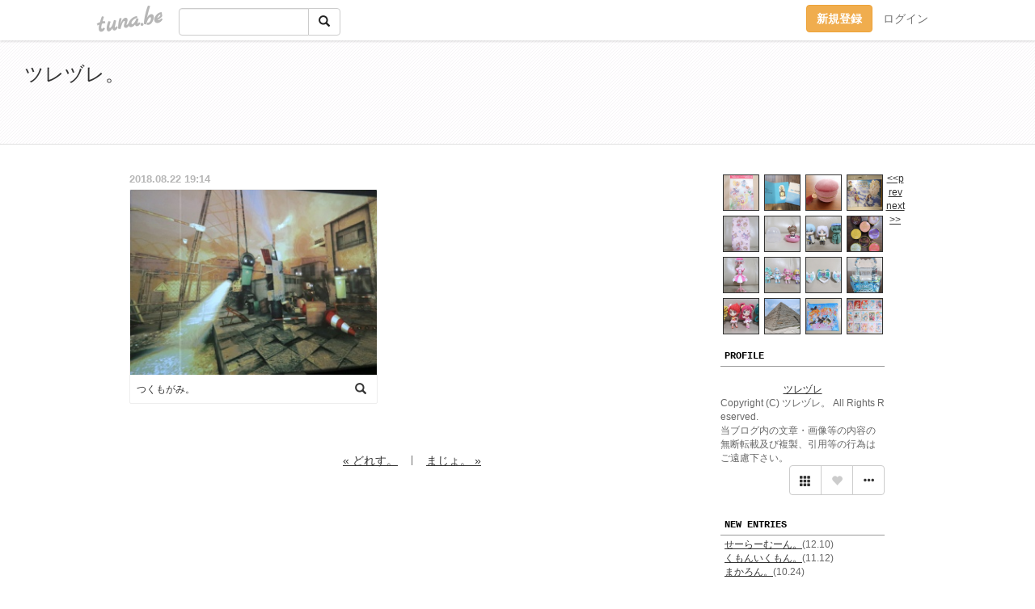

--- FILE ---
content_type: text/html;charset=Shift-JIS
request_url: https://wrg.tuna.be/22063107.html
body_size: 5830
content:
<!DOCTYPE html>
<html lang="ja">
<head>
<meta charset="Shift_JIS">
<meta http-equiv="Content-Type" content="text/html; charset=shift_jis">

<!-- #BeginLibraryItem "/Library/ga.lbi" -->
<!-- Google Tag Manager -->
<script>(function(w,d,s,l,i){w[l]=w[l]||[];w[l].push({'gtm.start':
new Date().getTime(),event:'gtm.js'});var f=d.getElementsByTagName(s)[0],
j=d.createElement(s),dl=l!='dataLayer'?'&l='+l:'';j.async=true;j.src=
'https://www.googletagmanager.com/gtm.js?id='+i+dl;f.parentNode.insertBefore(j,f);
})(window,document,'script','dataLayer','GTM-5QMBVM4');</script>
<!-- End Google Tag Manager -->
<!-- #EndLibraryItem -->
<meta name="robots" content="noindex,noarchive,noimageindex">
<title>つくもがみ。 | ツレヅレ。</title>
<meta name="description" content="「ツレヅレ。」のページ。Copyright (C) ツレヅレ。 All Rights Reserved. 当ブログ内の文章・画像等の内容の無断転載及び複製、引用等の行為はご遠慮下さい。">
	<meta property="og:title" content="つくもがみ。 | ツレヅレ。">
	<meta property="og:site_name" content="ツレヅレ。">
	
	<!-- TwitterCards -->
				<meta name="twitter:card" content="summary_large_image">
			<meta name="twitter:title" content="つくもがみ。 | ツレヅレ。">
	<meta name="twitter:description" content="「ツレヅレ。」のページ。Copyright (C) ツレヅレ。 All Rights Reserved. 当ブログ内の文章・画像等の内容の無断転載及び複製、引用等の行為はご遠慮下さい。">
	<meta name="twitter:image" content="https://tuna.be/p/40/231140/22063107_org.jpg">
	<!-- /TwitterCards -->
<meta name="thumbnail" content="https://tuna.be/p/40/231140/22063107_org.jpg">
<meta property="og:image" content="https://tuna.be/p/40/231140/22063107_org.jpg">
<meta property="og:description" content="「ツレヅレ。」のページ。Copyright (C) ツレヅレ。 All Rights Reserved. 当ブログ内の文章・画像等の内容の無断転載及び複製、引用等の行為はご遠慮下さい。">
<meta property="fb:app_id" content="233212076792375">
<link rel="alternate" type="application/rss+xml" title="RSS" href="https://wrg.tuna.be/rss/wrg.xml">

<!-- vender -->
<script type="text/javascript" src="js/jquery/jquery.2.2.4.min.js"></script>
<link rel="stylesheet" href="css/bootstrap/css/bootstrap.min.css">
<!-- / vender -->

<!--<link href="//tuna.be/css/kickstart-icons.css" rel="stylesheet" type="text/css"> -->
<link href="tp/2.20160126.css" rel="stylesheet" type="text/css">
<link href="css/icomoon/icomoon.css" rel="stylesheet" type="text/css">
<link href="css/tabShare.20150617.css" rel="stylesheet" type="text/css">
<style type="text/css">
#globalHeader2 {
	background-color: rgba(255, 255, 255, 0.9);
}
#globalHeader2 a.logo {
	color: #B6B6B6;
}
#globalHeader2 .btn-link {
	color: #727272;
}
</style>
<script src="//pagead2.googlesyndication.com/pagead/js/adsbygoogle.js"></script>
<script>
     (adsbygoogle = window.adsbygoogle || []).push({
          google_ad_client: "ca-pub-0815320066437312",
          enable_page_level_ads: true
     });
</script>
</head>
<body><!-- #BeginLibraryItem "/Library/globalHeader2.lbi" -->
<div id="globalHeader2">
	<div class="row">
		<div class="col-md-1"></div>
		<div class="col-md-10"> <a href="https://tuna.be/" class="logo mlr10 pull-left">tuna.be</a>
			<div id="appBadges" class="mlr10 pull-left hidden-xs" style="width:200px; margin-top:10px;">
							  <form action="/api/google_cse.php" method="get" id="cse-search-box" target="_blank">
				<div>
				  <div class="input-group">
					  <input type="text" name="q" class="form-control" placeholder="">
					  <span class="input-group-btn">
					  <button type="submit" name="sa" class="btn btn-default"><span class="glyphicon glyphicon-search"></span></button>
					  </span>
				  </div>
				</div>
			  </form>
			</div>
						<div class="pull-right loginBox hide"> <a href="javascript:void(0)" class="btn btn-pill photo small" data-login="1" data-me="myblogurl"><img data-me="profilePicture"></a><a href="javascript:void(0)" class="btn btn-link ellipsis" data-login="1" data-me="myblogurl"><span data-me="name"></span></a>
				<div class="mlr10" data-login="0"><a href="https://tuna.be/pc/reguser/" class="btn btn-warning"><strong class="tl">新規登録</strong></a><a href="https://tuna.be/pc/login.php" class="btn btn-link tl">ログイン</a></div>
				<div class="btn-group mlr10" data-login="1"> <a href="https://tuna.be/pc/admin.php?m=nd" class="btn btn-default btnFormPopup"><span class="glyphicon glyphicon-pencil"></span></a> <a href="https://tuna.be/loves/" class="btn btn-default"><span class="glyphicon glyphicon-heart btnLove"></span></a>
					<div class="btn-group"> <a href="javascript:;" class="btn btn-default dropdown-toggle" data-toggle="dropdown"><span class="glyphicon glyphicon-menu-hamburger"></span> <span class="caret"></span></a>
						<ul class="dropdown-menu pull-right">
							<li class="child"><a href="javascript:void(0)" data-me="myblogurl"><span class="glyphicon glyphicon-home"></span> <span class="tl">マイブログへ</span></a></li>
							<li class="child"><a href="https://tuna.be/pc/admin.php"><span class="glyphicon glyphicon-list"></span> <span class="tl">マイページ</span></a></li>
							<li class="child"><a href="https://tuna.be/pc/admin.php?m=md"><span class="glyphicon glyphicon-list-alt"></span> <span class="tl">記事の一覧</span></a></li>
							<li class="child"><a href="https://tuna.be/pc/admin.php?m=ee"><span class="glyphicon glyphicon-wrench"></span> <span class="tl">ブログ設定</span></a></li>
							<li class="child"><a href="https://tuna.be/pc/admin.php?m=account"><span class="glyphicon glyphicon-user"></span> <span class="tl">アカウント</span></a></li>
							<li><a href="https://tuna.be/pc/admin.php?m=logout" data-name="linkLogout"><span class="glyphicon glyphicon-off"></span> <span class="tl">ログアウト</span></a></li>
						</ul>
					</div>
				</div>
			</div>
		</div>
		<div class="col-md-1"></div>
	</div>
</div>
<!-- #EndLibraryItem --><header>
	<div id="header" class="clearfix">
		<div class="ad landscape"><!-- tuna_blog_footer -->
<ins class="adsbygoogle"
     style="display:block"
     data-ad-client="ca-pub-0815320066437312"
     data-ad-slot="7716104040"
     data-ad-format="horizontal"></ins>
<script>
(adsbygoogle = window.adsbygoogle || []).push({});
</script></div>
		<h1> <a href="./">ツレヅレ。</a></h1>
	</div>
</header>
<div id="waku" class="clearfix">
            	<div id="menu" class="break">
		<div class="clearfix">
			<script type="text/javascript" src="https://wrg.tuna.be/tunackr2/?id=231140&limit=16"></script>
		</div>
		<div class="menu-title">PROFILE</div>
		<div class="text-center"><br>
			<a href="https://wrg.tuna.be/">ツレヅレ</a> </div>
		<div class="user-profile"> Copyright (C) ツレヅレ。 All Rights Reserved. <br />
当ブログ内の文章・画像等の内容の無断転載及び複製、引用等の行為はご遠慮下さい。 </div><!-- #BeginLibraryItem "/Library/blogShareSet.lbi" -->
<div class="blogShareBox">
	<div class="btn-group pull-right"> <a href="gallery" title="view Gallery" class="btn btn-default"><span class="glyphicon glyphicon-th"></span></a> <a href="javascript:void(0)" class="btn btn-default btnLove off"><span class="glyphicon glyphicon-heart off"></span></a>
		<div class="btn-group">
			<button type="button" class="btn btn-default dropdown-toggle" data-toggle="dropdown"> <span class="glyphicon glyphicon-option-horizontal"></span></button>
			<ul class="dropdown-menu pull-right icomoon">
				<li><a href="javascript:void(0)" id="shareTwitter" target="_blank"><span class="icon icon-twitter" style="color:#1da1f2;"></span> share on Twitter</a></li>
				<li><a href="javascript:void(0)" id="shareFacebook" target="_blank"><span class="icon icon-facebook" style="color:#3a5a9a;"></span> share on Facebook</a></li>
								<li><a href="javascript:void(0)" id="shareMail"><span class="glyphicon glyphicon-envelope"></span> share on E-mail</a></li>
			</ul>
		</div>
	</div>
</div>
<!-- #EndLibraryItem --><article>
		<div style="clear:both;"></div>
		<div class="menu-padding"></div>
		<div class="menu-title">NEW ENTRIES</div>
		<div class="mlr5">
						<a href="https://wrg.tuna.be/22875744.html">せーらーむーん。</a>(12.10)<br>
						<a href="https://wrg.tuna.be/22875757.html">くもんいくもん。</a>(11.12)<br>
						<a href="https://wrg.tuna.be/22875308.html">まかろん。</a>(10.24)<br>
						<a href="https://wrg.tuna.be/22875740.html">ひわたりさきてん。</a>(10.03)<br>
						<a href="https://wrg.tuna.be/22856787.html">ティッシュカバー。</a>(09.20)<br>
						<a href="https://wrg.tuna.be/22856786.html">さくらちゃん。</a>(08.24)<br>
						<a href="https://wrg.tuna.be/22856791.html">ひんふり。</a>(07.04)<br>
						<a href="https://wrg.tuna.be/22856790.html">ごでぃばさま。</a>(07.04)<br>
						<a href="https://wrg.tuna.be/22856788.html">どれみとるそー。</a>(07.04)<br>
						<a href="https://wrg.tuna.be/22856795.html">わんぷり。</a>(07.03)<br>
					</div>
		<div class="menu-padding"></div>
						<div class="menu-title">TAGS</div>
		<div class="mlr5"><a href="./?tag=%83P%81%5B%83L" class="tag"><span class="">ケーキ</span></a> <a href="./?tag=%8Eq%8B%9F%82%CC%82%A8%82%E0%82%BF%82%E1" class="tag"><span class="">子供のおもちゃ</span></a> <a href="./?tag=%8Eq%8B%9F%95%9E" class="tag"><span class="">子供服</span></a> <a href="./?tag=%97%A3%93%FB%90H" class="tag"><span class="">離乳食</span></a> <a href="./?tag=%97%BF%97%9D" class="tag"><span class="">料理</span></a> </div>
		<div class="menu-padding"></div>
				<div class="menu-title">ARCHIVES</div>
		<div class="mlr5">
			<ul id="archives">
								<li><a href="javascript:void(0)" class="y">2024</a>(57)
					<ul style="display:none;">
												<li><a href="/?mon=2024/12">12月</a>(1)</li>
												<li><a href="/?mon=2024/11">11月</a>(1)</li>
												<li><a href="/?mon=2024/10">10月</a>(2)</li>
												<li><a href="/?mon=2024/09">9月</a>(1)</li>
												<li><a href="/?mon=2024/08">8月</a>(1)</li>
												<li><a href="/?mon=2024/07">7月</a>(4)</li>
												<li><a href="/?mon=2024/06">6月</a>(4)</li>
												<li><a href="/?mon=2024/04">4月</a>(8)</li>
												<li><a href="/?mon=2024/03">3月</a>(14)</li>
												<li><a href="/?mon=2024/02">2月</a>(13)</li>
												<li><a href="/?mon=2024/01">1月</a>(8)</li>
											</ul>
				</li>
								<li><a href="javascript:void(0)" class="y">2023</a>(102)
					<ul style="display:none;">
												<li><a href="/?mon=2023/12">12月</a>(13)</li>
												<li><a href="/?mon=2023/11">11月</a>(13)</li>
												<li><a href="/?mon=2023/10">10月</a>(18)</li>
												<li><a href="/?mon=2023/09">9月</a>(7)</li>
												<li><a href="/?mon=2023/08">8月</a>(17)</li>
												<li><a href="/?mon=2023/07">7月</a>(6)</li>
												<li><a href="/?mon=2023/06">6月</a>(12)</li>
												<li><a href="/?mon=2023/05">5月</a>(5)</li>
												<li><a href="/?mon=2023/04">4月</a>(3)</li>
												<li><a href="/?mon=2023/03">3月</a>(2)</li>
												<li><a href="/?mon=2023/02">2月</a>(2)</li>
												<li><a href="/?mon=2023/01">1月</a>(4)</li>
											</ul>
				</li>
								<li><a href="javascript:void(0)" class="y">2022</a>(156)
					<ul style="display:none;">
												<li><a href="/?mon=2022/12">12月</a>(11)</li>
												<li><a href="/?mon=2022/11">11月</a>(20)</li>
												<li><a href="/?mon=2022/10">10月</a>(9)</li>
												<li><a href="/?mon=2022/09">9月</a>(10)</li>
												<li><a href="/?mon=2022/08">8月</a>(17)</li>
												<li><a href="/?mon=2022/07">7月</a>(8)</li>
												<li><a href="/?mon=2022/06">6月</a>(8)</li>
												<li><a href="/?mon=2022/05">5月</a>(13)</li>
												<li><a href="/?mon=2022/04">4月</a>(10)</li>
												<li><a href="/?mon=2022/03">3月</a>(21)</li>
												<li><a href="/?mon=2022/02">2月</a>(16)</li>
												<li><a href="/?mon=2022/01">1月</a>(13)</li>
											</ul>
				</li>
								<li><a href="javascript:void(0)" class="y">2021</a>(165)
					<ul style="display:none;">
												<li><a href="/?mon=2021/12">12月</a>(10)</li>
												<li><a href="/?mon=2021/11">11月</a>(18)</li>
												<li><a href="/?mon=2021/10">10月</a>(18)</li>
												<li><a href="/?mon=2021/09">9月</a>(18)</li>
												<li><a href="/?mon=2021/08">8月</a>(9)</li>
												<li><a href="/?mon=2021/07">7月</a>(17)</li>
												<li><a href="/?mon=2021/06">6月</a>(2)</li>
												<li><a href="/?mon=2021/05">5月</a>(8)</li>
												<li><a href="/?mon=2021/04">4月</a>(16)</li>
												<li><a href="/?mon=2021/03">3月</a>(20)</li>
												<li><a href="/?mon=2021/02">2月</a>(16)</li>
												<li><a href="/?mon=2021/01">1月</a>(13)</li>
											</ul>
				</li>
								<li><a href="javascript:void(0)" class="y">2020</a>(175)
					<ul style="display:none;">
												<li><a href="/?mon=2020/12">12月</a>(23)</li>
												<li><a href="/?mon=2020/11">11月</a>(16)</li>
												<li><a href="/?mon=2020/10">10月</a>(14)</li>
												<li><a href="/?mon=2020/09">9月</a>(8)</li>
												<li><a href="/?mon=2020/08">8月</a>(20)</li>
												<li><a href="/?mon=2020/07">7月</a>(10)</li>
												<li><a href="/?mon=2020/06">6月</a>(9)</li>
												<li><a href="/?mon=2020/05">5月</a>(13)</li>
												<li><a href="/?mon=2020/04">4月</a>(14)</li>
												<li><a href="/?mon=2020/03">3月</a>(19)</li>
												<li><a href="/?mon=2020/02">2月</a>(17)</li>
												<li><a href="/?mon=2020/01">1月</a>(12)</li>
											</ul>
				</li>
								<li><a href="javascript:void(0)" class="y">2019</a>(211)
					<ul style="display:none;">
												<li><a href="/?mon=2019/12">12月</a>(17)</li>
												<li><a href="/?mon=2019/11">11月</a>(32)</li>
												<li><a href="/?mon=2019/10">10月</a>(20)</li>
												<li><a href="/?mon=2019/09">9月</a>(4)</li>
												<li><a href="/?mon=2019/08">8月</a>(14)</li>
												<li><a href="/?mon=2019/07">7月</a>(8)</li>
												<li><a href="/?mon=2019/06">6月</a>(20)</li>
												<li><a href="/?mon=2019/05">5月</a>(22)</li>
												<li><a href="/?mon=2019/04">4月</a>(17)</li>
												<li><a href="/?mon=2019/03">3月</a>(20)</li>
												<li><a href="/?mon=2019/02">2月</a>(22)</li>
												<li><a href="/?mon=2019/01">1月</a>(15)</li>
											</ul>
				</li>
								<li><a href="javascript:void(0)" class="y">2018</a>(265)
					<ul style="display:none;">
												<li><a href="/?mon=2018/12">12月</a>(21)</li>
												<li><a href="/?mon=2018/11">11月</a>(27)</li>
												<li><a href="/?mon=2018/10">10月</a>(23)</li>
												<li><a href="/?mon=2018/09">9月</a>(14)</li>
												<li><a href="/?mon=2018/08">8月</a>(30)</li>
												<li><a href="/?mon=2018/07">7月</a>(6)</li>
												<li><a href="/?mon=2018/06">6月</a>(20)</li>
												<li><a href="/?mon=2018/05">5月</a>(32)</li>
												<li><a href="/?mon=2018/04">4月</a>(19)</li>
												<li><a href="/?mon=2018/03">3月</a>(32)</li>
												<li><a href="/?mon=2018/02">2月</a>(22)</li>
												<li><a href="/?mon=2018/01">1月</a>(19)</li>
											</ul>
				</li>
								<li><a href="javascript:void(0)" class="y">2017</a>(305)
					<ul style="display:none;">
												<li><a href="/?mon=2017/12">12月</a>(27)</li>
												<li><a href="/?mon=2017/11">11月</a>(33)</li>
												<li><a href="/?mon=2017/10">10月</a>(26)</li>
												<li><a href="/?mon=2017/09">9月</a>(27)</li>
												<li><a href="/?mon=2017/08">8月</a>(32)</li>
												<li><a href="/?mon=2017/07">7月</a>(18)</li>
												<li><a href="/?mon=2017/06">6月</a>(16)</li>
												<li><a href="/?mon=2017/05">5月</a>(24)</li>
												<li><a href="/?mon=2017/04">4月</a>(8)</li>
												<li><a href="/?mon=2017/03">3月</a>(44)</li>
												<li><a href="/?mon=2017/02">2月</a>(35)</li>
												<li><a href="/?mon=2017/01">1月</a>(15)</li>
											</ul>
				</li>
								<li><a href="javascript:void(0)" class="y">2016</a>(312)
					<ul style="display:none;">
												<li><a href="/?mon=2016/12">12月</a>(24)</li>
												<li><a href="/?mon=2016/11">11月</a>(17)</li>
												<li><a href="/?mon=2016/10">10月</a>(20)</li>
												<li><a href="/?mon=2016/09">9月</a>(10)</li>
												<li><a href="/?mon=2016/08">8月</a>(11)</li>
												<li><a href="/?mon=2016/07">7月</a>(30)</li>
												<li><a href="/?mon=2016/06">6月</a>(19)</li>
												<li><a href="/?mon=2016/05">5月</a>(36)</li>
												<li><a href="/?mon=2016/04">4月</a>(43)</li>
												<li><a href="/?mon=2016/03">3月</a>(43)</li>
												<li><a href="/?mon=2016/02">2月</a>(37)</li>
												<li><a href="/?mon=2016/01">1月</a>(22)</li>
											</ul>
				</li>
								<li><a href="javascript:void(0)" class="y">2015</a>(234)
					<ul style="display:none;">
												<li><a href="/?mon=2015/12">12月</a>(46)</li>
												<li><a href="/?mon=2015/11">11月</a>(40)</li>
												<li><a href="/?mon=2015/10">10月</a>(28)</li>
												<li><a href="/?mon=2015/09">9月</a>(7)</li>
												<li><a href="/?mon=2015/08">8月</a>(9)</li>
												<li><a href="/?mon=2015/07">7月</a>(10)</li>
												<li><a href="/?mon=2015/06">6月</a>(10)</li>
												<li><a href="/?mon=2015/05">5月</a>(22)</li>
												<li><a href="/?mon=2015/04">4月</a>(13)</li>
												<li><a href="/?mon=2015/03">3月</a>(16)</li>
												<li><a href="/?mon=2015/02">2月</a>(15)</li>
												<li><a href="/?mon=2015/01">1月</a>(18)</li>
											</ul>
				</li>
								<li><a href="javascript:void(0)" class="y">2014</a>(201)
					<ul style="display:none;">
												<li><a href="/?mon=2014/12">12月</a>(31)</li>
												<li><a href="/?mon=2014/11">11月</a>(43)</li>
												<li><a href="/?mon=2014/10">10月</a>(14)</li>
												<li><a href="/?mon=2014/09">9月</a>(10)</li>
												<li><a href="/?mon=2014/08">8月</a>(15)</li>
												<li><a href="/?mon=2014/07">7月</a>(11)</li>
												<li><a href="/?mon=2014/06">6月</a>(8)</li>
												<li><a href="/?mon=2014/05">5月</a>(25)</li>
												<li><a href="/?mon=2014/04">4月</a>(13)</li>
												<li><a href="/?mon=2014/03">3月</a>(18)</li>
												<li><a href="/?mon=2014/02">2月</a>(5)</li>
												<li><a href="/?mon=2014/01">1月</a>(8)</li>
											</ul>
				</li>
								<li><a href="javascript:void(0)" class="y">2013</a>(131)
					<ul style="display:none;">
												<li><a href="/?mon=2013/12">12月</a>(16)</li>
												<li><a href="/?mon=2013/11">11月</a>(22)</li>
												<li><a href="/?mon=2013/10">10月</a>(15)</li>
												<li><a href="/?mon=2013/09">9月</a>(6)</li>
												<li><a href="/?mon=2013/08">8月</a>(9)</li>
												<li><a href="/?mon=2013/07">7月</a>(1)</li>
												<li><a href="/?mon=2013/06">6月</a>(6)</li>
												<li><a href="/?mon=2013/05">5月</a>(13)</li>
												<li><a href="/?mon=2013/04">4月</a>(12)</li>
												<li><a href="/?mon=2013/03">3月</a>(16)</li>
												<li><a href="/?mon=2013/02">2月</a>(8)</li>
												<li><a href="/?mon=2013/01">1月</a>(7)</li>
											</ul>
				</li>
								<li><a href="javascript:void(0)" class="y">2012</a>(111)
					<ul style="display:none;">
												<li><a href="/?mon=2012/12">12月</a>(10)</li>
												<li><a href="/?mon=2012/11">11月</a>(19)</li>
												<li><a href="/?mon=2012/10">10月</a>(8)</li>
												<li><a href="/?mon=2012/09">9月</a>(3)</li>
												<li><a href="/?mon=2012/08">8月</a>(10)</li>
												<li><a href="/?mon=2012/07">7月</a>(12)</li>
												<li><a href="/?mon=2012/06">6月</a>(16)</li>
												<li><a href="/?mon=2012/05">5月</a>(8)</li>
												<li><a href="/?mon=2012/04">4月</a>(13)</li>
												<li><a href="/?mon=2012/03">3月</a>(7)</li>
												<li><a href="/?mon=2012/02">2月</a>(2)</li>
												<li><a href="/?mon=2012/01">1月</a>(3)</li>
											</ul>
				</li>
								<li><a href="javascript:void(0)" class="y">2011</a>(93)
					<ul style="display:none;">
												<li><a href="/?mon=2011/12">12月</a>(9)</li>
												<li><a href="/?mon=2011/11">11月</a>(9)</li>
												<li><a href="/?mon=2011/10">10月</a>(9)</li>
												<li><a href="/?mon=2011/09">9月</a>(9)</li>
												<li><a href="/?mon=2011/08">8月</a>(2)</li>
												<li><a href="/?mon=2011/07">7月</a>(10)</li>
												<li><a href="/?mon=2011/06">6月</a>(6)</li>
												<li><a href="/?mon=2011/05">5月</a>(3)</li>
												<li><a href="/?mon=2011/04">4月</a>(18)</li>
												<li><a href="/?mon=2011/03">3月</a>(5)</li>
												<li><a href="/?mon=2011/02">2月</a>(9)</li>
												<li><a href="/?mon=2011/01">1月</a>(4)</li>
											</ul>
				</li>
								<li><a href="javascript:void(0)" class="y">2010</a>(16)
					<ul style="display:none;">
												<li><a href="/?mon=2010/12">12月</a>(2)</li>
												<li><a href="/?mon=2010/11">11月</a>(3)</li>
												<li><a href="/?mon=2010/10">10月</a>(3)</li>
												<li><a href="/?mon=2010/09">9月</a>(3)</li>
												<li><a href="/?mon=2010/06">6月</a>(1)</li>
												<li><a href="/?mon=2010/02">2月</a>(2)</li>
												<li><a href="/?mon=2010/01">1月</a>(2)</li>
											</ul>
				</li>
							</ul>
		</div>
		<div class="menu-padding"></div>
				<div class="menu-title">AD</div>
		<!-- tuna02, side, 200x200 -->
<ins class="adsbygoogle"
     style="display:inline-block;width:250px;height:250px"
     data-ad-client="ca-pub-0815320066437312"
     data-ad-slot="4696170365"></ins>
<script>
(adsbygoogle = window.adsbygoogle || []).push({});
</script>
		<div class="menu-padding"></div>
		<div class="menu-title">RSS</div>
		<div class="mlr5"> <a href="./rss/wrg.rdf"><img src="https://tuna.be/rss/_rss.gif" alt="このアイコンをRSSリーダに登録して購読"> RSS</a> </div>
	</article>
	</div>
	<div id="right" class="clearfix">
				<div class="blog">
		<article>
			<h2 class="sr-only">つくもがみ。</h2>
			<div class="box">
				<div class="date"><time datetime="2018-08-22T19:14:36+09:00">2018.08.22 19:14</time></div>
				<div class="photo">
										<a href="22063107.html" class="block"><img src="/p/40/231140/22063107.jpg" alt="つくもがみ。"></a>
																				<div class="entry-title"><a href="22063107.html">つくもがみ。</a></div>
															<div class="btnLoupe"><a href="/p/40/231140/22063107_org.jpg" class="btn btn-link" rel="fancybox"><span class="glyphicon glyphicon-search"></span></a></div>
									</div>
				<div class="blog-footer small">
														</div>
			</div>
						<div class="box break"><br>
				</div>
					</article>
		</div>
						<div style="clear:both;"></div>
				<div class="paging-blog">
						<a href="./22063108.html" class="btn btn-link">&laquo; どれす。</a>
						|
						<a href="./22063106.html" class="btn btn-link">まじょ。 &raquo;</a>
						<br>
			<br>
			<!-- tuna_blog_footer -->
<ins class="adsbygoogle"
     style="display:block"
     data-ad-client="ca-pub-0815320066437312"
     data-ad-slot="7716104040"
     data-ad-format="horizontal"></ins>
<script>
(adsbygoogle = window.adsbygoogle || []).push({});
</script> </div>
								<div class="clearfix" style="display: none;" data-template="pagenation">
			<div class="text-center mt20"> <a data-tpl-def="prev_page_url" data-tpl-href="prev_page_url" class="btn btn-default mlr10">&laquo; 前のページ</a> <a data-tpl-def="next_page_url" data-tpl-href="next_page_url" class="btn btn-default mlr10">次のページ &raquo;</a> </div>
		</div>
		<br style="clear:both;">
				<article>
			<div id="relatedEntries" class="relatedEntries clearfix">
				<h4 class="page-header">Popular entries</h4>
				<div class="row">
					<div class="col-xs-4" v-for="item in items">
						<div class="cardBox">
							<a href="{{ item.url }}">
								<div class="thumbBox" style="background-image:url({{ item.pictureUrl }});"></div>
								<div class="desc">
									<h5 class="title">{{ item.title }}</h5>
								</div>
							</a>							</div>
					</div>
				</div>
			</div>
		</article>
			</div>
</div>
<div id="preloadedImages"></div>

<!-- vender -->
<link rel='stylesheet' type='text/css' href='//fonts.googleapis.com/css?family=Marck+Script'>
<script type="text/javascript" src="css/bootstrap/js/bootstrap.min.js"></script>
<link href="//tuna.be/js/fancybox2/jquery.fancybox.css" rel="stylesheet" type="text/css">
<script type="text/javascript" src="//tuna.be/js/fancybox2/jquery.fancybox.pack.js"></script>
<!-- / vender -->

<script type="text/javascript">
var id = "231140";
</script>
<script type="text/javascript" src="//cdnjs.cloudflare.com/ajax/libs/vue/1.0.15/vue.min.js"></script>
<script type="text/javascript" src="//tuna.be/js/blog_common.20181108.js?20251224"></script>
<!--<script type="text/javascript" src="//tuna.be/js/translate.js?20150202"></script>-->

<script type="text/javascript">
$(function(){
	$("a.originalPicture").fancybox({ padding: 0, showCloseButton: true });
	_alignH();
	$(document).on("onTinyTplComplete", _alignH);
});
function _alignH(){ $(".blog:odd").after('<div style="clear:both;"></div>'); }
</script><!-- #BeginLibraryItem "/Library/footer.lbi" -->
<footer>
<div id="footer">
	<div class="container">
		<div class="row">
			<div class="logoWrapper"><a href="https://tuna.be/" class="logo">tuna.be</a></div>
		</div>
		
		<div class="row text-left hidden-xs" style="margin-bottom:15px;">
			<div class="col-sm-3">
				<a href="https://tuna.be/">つなビィトップ</a>
			</div>
			<div class="col-sm-3">
				<a href="https://tuna.be/newentry/" class="tl">新着エントリ一覧</a>
			</div>
			<div class="col-sm-3">
				<a href="https://tuna.be/popular/" class="tl">人気のブログ</a>
			</div>
			<div class="col-sm-3">
				<a href="https://tuna.be/pc/admin.php" class="tl">マイページログイン</a>
			</div>
		</div>
		<div class="row text-left hidden-xs">
			<div class="col-sm-3">
				<a href="https://support.tuna.be/284432.html" target="_blank" class="tl">良くある質問と答え</a>
			</div>
			<div class="col-sm-3">
				<a href="https://i-section.net/privacy.html" target="_blank" class="tl">プライバシーポリシー</a> / <a href="https://tuna.be/pc/agreement.html" class="tl">利用規約</a>
			</div>
			<div class="col-sm-3">
				<a href="https://i-section.net/inquiry/?c=4" target="_blank" class="tl">お問い合わせ</a>
			</div>
			<div class="col-sm-3">
				<a href="https://i-section.net/" target="_blank" class="tl">開発・運営</a>
			</div>
		</div>
		
		<div class="list-group text-left visible-xs">
			<a href="https://tuna.be/" class="list-group-item">つなビィトップ</a>
			<a href="https://tuna.be/newentry/" class="list-group-item tl">新着エントリ一覧</a>
			<a href="https://tuna.be/popular/" class="list-group-item tl">人気のブログ</a>
			<a href="https://tuna.be/pc/admin.php" class="list-group-item tl">マイページログイン</a>
		</div>
		
		<div class="visible-xs">
			<form action="/api/google_cse.php" method="get" target="_blank">
				<div class="input-group">
					<input type="search" name="q" class="form-control" placeholder="つなビィ内検索">
					<span class="input-group-btn">
						<button class="btn btn-default" type="submit"><span class="glyphicon glyphicon-search"></span></button>
					</span>
				</div>
			</form>
		</div>
		
		<div class="visible-xs mt20">
			<a href="https://support.tuna.be/284432.html" target="_blank" class="tl">良くある質問と答え</a> /
			<a href="https://i-section.net/privacy.html" target="_blank" class="tl">プライバシーポリシー</a> /
			<a href="https://tuna.be/pc/agreement.html" class="tl">利用規約</a> /
			<a href="https://i-section.net/inquiry/?c=4" target="_blank" class="tl">お問い合わせ</a> /
			<a href="https://i-section.net/" target="_blank" class="tl">開発・運営</a>
		</div>
	</div>
	<div class="footer-global">
		<p class="hidden-xs"><a href="https://i-section.net/software/shukusen/" target="_blank">複数画像をまとめて縮小するなら「縮小専用。」</a></p>
		<div class="copyright text-center small">&copy;2004- <a href="https://tuna.be/">tuna.be</a> All rights reserved.</div>
	</div>
</div>
</footer><!-- #EndLibraryItem --></body>
</html>
<!-- st:0.056681871414185 -->

--- FILE ---
content_type: text/html; charset=utf-8
request_url: https://www.google.com/recaptcha/api2/aframe
body_size: 264
content:
<!DOCTYPE HTML><html><head><meta http-equiv="content-type" content="text/html; charset=UTF-8"></head><body><script nonce="BnZBM2XkzDFZi-__apVJMA">/** Anti-fraud and anti-abuse applications only. See google.com/recaptcha */ try{var clients={'sodar':'https://pagead2.googlesyndication.com/pagead/sodar?'};window.addEventListener("message",function(a){try{if(a.source===window.parent){var b=JSON.parse(a.data);var c=clients[b['id']];if(c){var d=document.createElement('img');d.src=c+b['params']+'&rc='+(localStorage.getItem("rc::a")?sessionStorage.getItem("rc::b"):"");window.document.body.appendChild(d);sessionStorage.setItem("rc::e",parseInt(sessionStorage.getItem("rc::e")||0)+1);localStorage.setItem("rc::h",'1769305693939');}}}catch(b){}});window.parent.postMessage("_grecaptcha_ready", "*");}catch(b){}</script></body></html>

--- FILE ---
content_type: text/javascript
request_url: https://wrg.tuna.be/tunackr2/?id=231140&limit=16
body_size: 673
content:
document.write('<div id="tunackr" style="clear:both; float:none; width:228px;">');
document.write('<a href="https://wrg.tuna.be/22875744.html" style="    border: 1px solid #333333;     margin: 3px;     display:block;     float:left;     width: 45px;     height:45px;     overflow:hidden;     position:relative;     z-index:1;     background-size: cover;    background-position: center center;    background-image: url(//wrg.tuna.be/p/40/231140/22875744.jpg);" ></a><a href="https://wrg.tuna.be/22875757.html" style="    border: 1px solid #333333;     margin: 3px;     display:block;     float:left;     width: 45px;     height:45px;     overflow:hidden;     position:relative;     z-index:1;     background-size: cover;    background-position: center center;    background-image: url(//wrg.tuna.be/p/40/231140/22875757.jpg);" ></a><a href="https://wrg.tuna.be/22875308.html" style="    border: 1px solid #333333;     margin: 3px;     display:block;     float:left;     width: 45px;     height:45px;     overflow:hidden;     position:relative;     z-index:1;     background-size: cover;    background-position: center center;    background-image: url(//wrg.tuna.be/p/40/231140/22875308.jpg);" ></a><a href="https://wrg.tuna.be/22875740.html" style="    border: 1px solid #333333;     margin: 3px;     display:block;     float:left;     width: 45px;     height:45px;     overflow:hidden;     position:relative;     z-index:1;     background-size: cover;    background-position: center center;    background-image: url(//wrg.tuna.be/p/40/231140/22875740.jpg);" ></a><a href="https://wrg.tuna.be/22856787.html" style="    border: 1px solid #333333;     margin: 3px;     display:block;     float:left;     width: 45px;     height:45px;     overflow:hidden;     position:relative;     z-index:1;     background-size: cover;    background-position: center center;    background-image: url(//wrg.tuna.be/p/40/231140/22856787.jpg);" ></a><a href="https://wrg.tuna.be/22856786.html" style="    border: 1px solid #333333;     margin: 3px;     display:block;     float:left;     width: 45px;     height:45px;     overflow:hidden;     position:relative;     z-index:1;     background-size: cover;    background-position: center center;    background-image: url(//wrg.tuna.be/p/40/231140/22856786.jpg);" ></a><a href="https://wrg.tuna.be/22856791.html" style="    border: 1px solid #333333;     margin: 3px;     display:block;     float:left;     width: 45px;     height:45px;     overflow:hidden;     position:relative;     z-index:1;     background-size: cover;    background-position: center center;    background-image: url(//wrg.tuna.be/p/40/231140/22856791.jpg);" ></a><a href="https://wrg.tuna.be/22856790.html" style="    border: 1px solid #333333;     margin: 3px;     display:block;     float:left;     width: 45px;     height:45px;     overflow:hidden;     position:relative;     z-index:1;     background-size: cover;    background-position: center center;    background-image: url(//wrg.tuna.be/p/40/231140/22856790.jpg);" ></a><a href="https://wrg.tuna.be/22856788.html" style="    border: 1px solid #333333;     margin: 3px;     display:block;     float:left;     width: 45px;     height:45px;     overflow:hidden;     position:relative;     z-index:1;     background-size: cover;    background-position: center center;    background-image: url(//wrg.tuna.be/p/40/231140/22856788.jpg);" ></a><a href="https://wrg.tuna.be/22856795.html" style="    border: 1px solid #333333;     margin: 3px;     display:block;     float:left;     width: 45px;     height:45px;     overflow:hidden;     position:relative;     z-index:1;     background-size: cover;    background-position: center center;    background-image: url(//wrg.tuna.be/p/40/231140/22856795.jpg);" ></a><a href="https://wrg.tuna.be/22836929.html" style="    border: 1px solid #333333;     margin: 3px;     display:block;     float:left;     width: 45px;     height:45px;     overflow:hidden;     position:relative;     z-index:1;     background-size: cover;    background-position: center center;    background-image: url(//wrg.tuna.be/p/40/231140/22836929.jpg);" ></a><a href="https://wrg.tuna.be/22833399.html" style="    border: 1px solid #333333;     margin: 3px;     display:block;     float:left;     width: 45px;     height:45px;     overflow:hidden;     position:relative;     z-index:1;     background-size: cover;    background-position: center center;    background-image: url(//wrg.tuna.be/p/40/231140/22833399.jpg);" ></a><a href="https://wrg.tuna.be/22833398.html" style="    border: 1px solid #333333;     margin: 3px;     display:block;     float:left;     width: 45px;     height:45px;     overflow:hidden;     position:relative;     z-index:1;     background-size: cover;    background-position: center center;    background-image: url(//wrg.tuna.be/p/40/231140/22833398.jpg);" ></a><a href="https://wrg.tuna.be/22836938.html" style="    border: 1px solid #333333;     margin: 3px;     display:block;     float:left;     width: 45px;     height:45px;     overflow:hidden;     position:relative;     z-index:1;     background-size: cover;    background-position: center center;    background-image: url(//wrg.tuna.be/p/40/231140/22836938.jpg);" ></a><a href="https://wrg.tuna.be/22820111.html" style="    border: 1px solid #333333;     margin: 3px;     display:block;     float:left;     width: 45px;     height:45px;     overflow:hidden;     position:relative;     z-index:1;     background-size: cover;    background-position: center center;    background-image: url(//wrg.tuna.be/p/40/231140/22820111.jpg);" ></a><a href="https://wrg.tuna.be/22819864.html" style="    border: 1px solid #333333;     margin: 3px;     display:block;     float:left;     width: 45px;     height:45px;     overflow:hidden;     position:relative;     z-index:1;     background-size: cover;    background-position: center center;    background-image: url(//wrg.tuna.be/p/40/231140/22819864.jpg);" ></a><div align="center"><a href="javascript:void(0)" onclick="reloadtunackr(0, 1769305689)">&lt;&lt;prev</a> <a href="javascript:void(0)" onclick="reloadtunackr(16, 1769305689)">next&gt;&gt;</a></div>');
document.write('</div>');
function reloadtunackr(offset, x){
	$("#tunackr").html("");
	$("#tunackr").append('<div align="center"><img src="/tunackr2/loadinfo.gif"></div>');
	jQuery.get("/tunackr2/?id=231140&limit=16&offset="+offset+"&reload=1", function(data){
		$("#tunackr").html(data);
	});
}